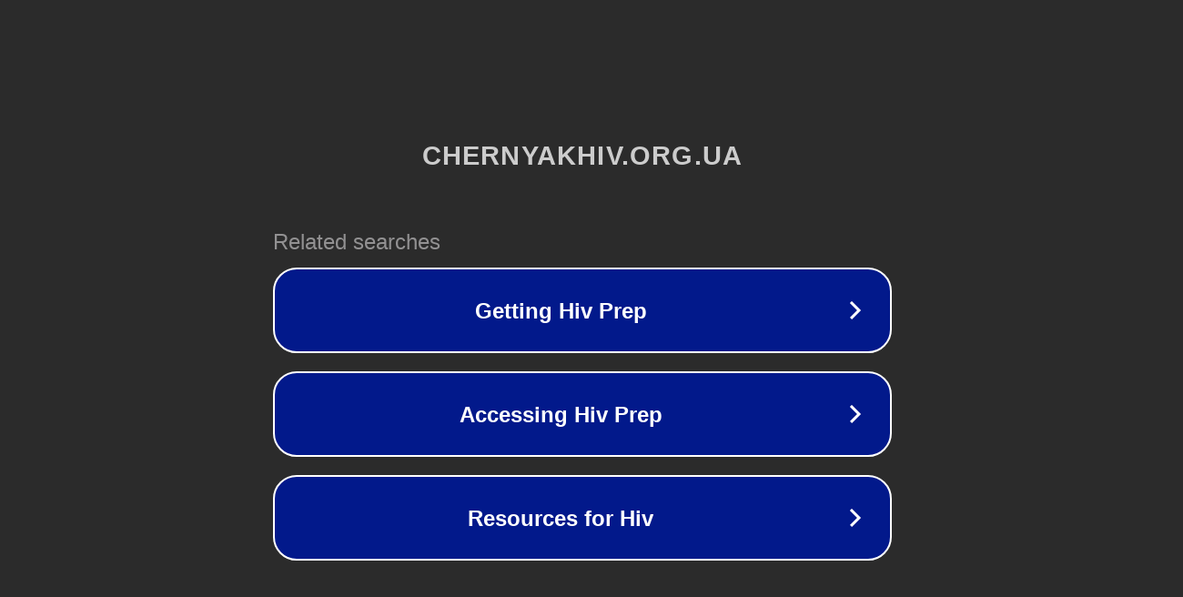

--- FILE ---
content_type: text/html; charset=utf-8
request_url: https://chernyakhiv.org.ua/sitemap-pt-post-p11-2017-10.html
body_size: 1098
content:
<!doctype html>
<html data-adblockkey="MFwwDQYJKoZIhvcNAQEBBQADSwAwSAJBANDrp2lz7AOmADaN8tA50LsWcjLFyQFcb/P2Txc58oYOeILb3vBw7J6f4pamkAQVSQuqYsKx3YzdUHCvbVZvFUsCAwEAAQ==_w3GqMLgin44wpDF923rY69GwqVAzmI63ICyl9oq/ITMEXNNVXOg9vgShT88YsVr1ws362H1vC7zMM30aYaqsng==" lang="en" style="background: #2B2B2B;">
<head>
    <meta charset="utf-8">
    <meta name="viewport" content="width=device-width, initial-scale=1">
    <link rel="icon" href="[data-uri]">
    <link rel="preconnect" href="https://www.google.com" crossorigin>
</head>
<body>
<div id="target" style="opacity: 0"></div>
<script>window.park = "[base64]";</script>
<script src="/buGHyKNBE.js"></script>
</body>
</html>
